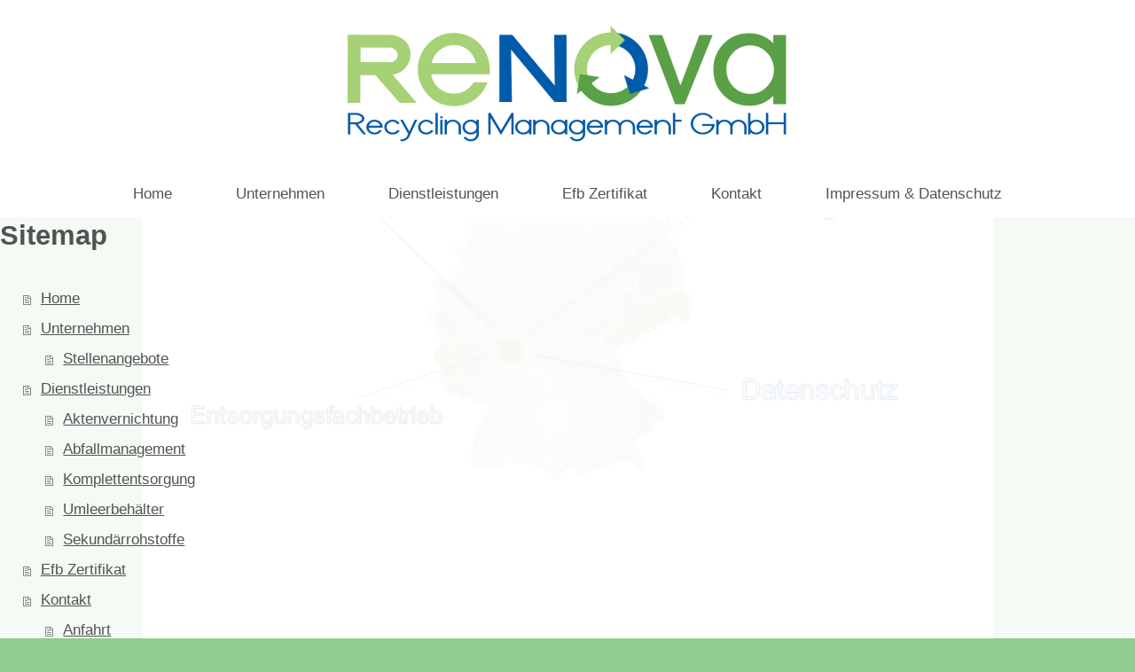

--- FILE ---
content_type: text/html; charset=UTF-8
request_url: https://www.renova-recycling-management.de/sitemap/
body_size: 3247
content:
<!DOCTYPE html>
<html lang="de"  ><head prefix="og: http://ogp.me/ns# fb: http://ogp.me/ns/fb# business: http://ogp.me/ns/business#">
    <meta http-equiv="Content-Type" content="text/html; charset=utf-8"/>
    <meta name="generator" content="IONOS MyWebsite"/>
        
    <link rel="dns-prefetch" href="//cdn.website-start.de/"/>
    <link rel="dns-prefetch" href="//102.mod.mywebsite-editor.com"/>
    <link rel="dns-prefetch" href="https://102.sb.mywebsite-editor.com/"/>
    <link rel="shortcut icon" href="//cdn.website-start.de/favicon.ico"/>
        <title>Renova Recycling Management GmbH - Frankfurt am Main</title>
    
    <style type="text/css">@media screen and (min-device-width: 1024px) {
            .mediumScreenDisabled { display:block }
            .smallScreenDisabled { display:block }
        }
        @media screen and (max-device-width: 1024px) { .mediumScreenDisabled { display:none } }
        @media screen and (max-device-width: 568px) { .smallScreenDisabled { display:none } }
                @media screen and (min-width: 1024px) {
            .mobilepreview .mediumScreenDisabled { display:block }
            .mobilepreview .smallScreenDisabled { display:block }
        }
        @media screen and (max-width: 1024px) { .mobilepreview .mediumScreenDisabled { display:none } }
        @media screen and (max-width: 568px) { .mobilepreview .smallScreenDisabled { display:none } }</style>
    <meta name="viewport" content="width=1025"/>

<meta name="format-detection" content="telephone=no"/>
        <meta name="keywords" content="Renova, Entsorgung, Aktenvernichtung, Container, Abfall, Frankfurt, Recycling"/>
            <meta name="description" content="RENOVA Recycling Management GmbH in Frankfurt am Main bietet Leistungen zum Thema  Entsorgung und Aktenvernichtung in Rhein-Main und Deutschland."/>
            <meta name="robots" content="index,follow"/>
        <link href="//cdn.website-start.de/templates/2134/style.css?1758547156484" rel="stylesheet" type="text/css"/>
    <link href="https://www.renova-recycling-management.de/s/style/theming.css?1706741484" rel="stylesheet" type="text/css"/>
    <link href="//cdn.website-start.de/app/cdn/min/group/web.css?1758547156484" rel="stylesheet" type="text/css"/>
<link href="//cdn.website-start.de/mod/common/files/generated/modules-main.css" rel="stylesheet" type="text/css"/>
    <link href="//cdn.website-start.de/app/cdn/min/group/mobilenavigation.css?1758547156484" rel="stylesheet" type="text/css"/>
    <link href="https://102.sb.mywebsite-editor.com/app/logstate2-css.php?site=755159429&amp;t=1768939710" rel="stylesheet" type="text/css"/>

<script type="text/javascript">
    /* <![CDATA[ */
var stagingMode = '';
    /* ]]> */
</script>
<script src="https://102.sb.mywebsite-editor.com/app/logstate-js.php?site=755159429&amp;t=1768939710"></script>

    <link href="//cdn.website-start.de/templates/2134/print.css?1758547156484" rel="stylesheet" media="print" type="text/css"/>
    <script type="text/javascript">
    /* <![CDATA[ */
    var systemurl = 'https://102.sb.mywebsite-editor.com/';
    var webPath = '/';
    var proxyName = '';
    var webServerName = 'www.renova-recycling-management.de';
    var sslServerUrl = 'https://www.renova-recycling-management.de';
    var nonSslServerUrl = 'http://www.renova-recycling-management.de';
    var webserverProtocol = 'http://';
    var nghScriptsUrlPrefix = '//102.mod.mywebsite-editor.com';
    var sessionNamespace = 'DIY_SB';
    var jimdoData = {
        cdnUrl:  '//cdn.website-start.de/',
        messages: {
            lightBox: {
    image : 'Bild',
    of: 'von'
}

        },
        isTrial: 0,
        pageId: 7    };
    var script_basisID = "755159429";

    diy = window.diy || {};
    diy.web = diy.web || {};

        diy.web.jsBaseUrl = "//cdn.website-start.de/s/build/";

    diy.context = diy.context || {};
    diy.context.type = diy.context.type || 'web';
    /* ]]> */
</script>

<script type="text/javascript" src="//cdn.website-start.de/app/cdn/min/group/web.js?1758547156484" crossorigin="anonymous"></script><script type="text/javascript" src="//cdn.website-start.de/s/build/web.bundle.js?1758547156484" crossorigin="anonymous"></script><script type="text/javascript" src="//cdn.website-start.de/app/cdn/min/group/mobilenavigation.js?1758547156484" crossorigin="anonymous"></script><script src="//cdn.website-start.de/mod/common/files/generated/modules-main-de_DE.js" type="text/javascript"></script>
<script type="text/javascript" src="https://cdn.website-start.de/proxy/apps/ehei5t/resource/dependencies/"></script><script type="text/javascript">
                    if (typeof require !== 'undefined') {
                        require.config({
                            waitSeconds : 10,
                            baseUrl : 'https://cdn.website-start.de/proxy/apps/ehei5t/js/'
                        });
                    }
                </script><script type="text/javascript" src="//cdn.website-start.de/app/cdn/min/group/pfcsupport.js?1758547156484" crossorigin="anonymous"></script>    <meta property="og:type" content="business.business"/>
    <meta property="og:url" content="https://www.renova-recycling-management.de/"/>
    <meta property="og:title" content="Renova Recycling Management GmbH - Frankfurt am Main"/>
            <meta property="og:description" content="RENOVA Recycling Management GmbH in Frankfurt am Main bietet Leistungen zum Thema  Entsorgung und Aktenvernichtung in Rhein-Main und Deutschland."/>
                <meta property="og:image" content="https://www.renova-recycling-management.de/s/misc/logo.PNG?t=1763609502"/>
        <meta property="business:contact_data:country_name" content="Deutschland"/>
    <meta property="business:contact_data:street_address" content="Schmickstr.  34-36"/>
    <meta property="business:contact_data:locality" content="Frankfurt"/>
    
    
    <meta property="business:contact_data:postal_code" content="60314"/>
    
    
    
</head>


<body class="body diyBgActive  cc-pagemode-sitemap diyfeNoSidebar diy-layout-fullWidth diy-market-de_DE" data-pageid="417406" id="page-417406">
    
    <div class="diyw">
        <div class="diyweb">
<div class="diywebGutter">
<div class="diywebHeader diyfeCA diyfeCA2">

<div class="diywebHeader-item diywebMobileNavigation">

<nav id="diyfeMobileNav" class="diyfeCA diyfeCA2" role="navigation">
    <a title="Navigation aufklappen/zuklappen">Navigation aufklappen/zuklappen</a>
    <ul class="mainNav1"><li class=" hasSubNavigation"><a data-page-id="417406" href="https://www.renova-recycling-management.de/" class=" level_1"><span>Home</span></a></li><li class=" hasSubNavigation"><a data-page-id="417407" href="https://www.renova-recycling-management.de/unternehmen/" class=" level_1"><span>Unternehmen</span></a><span class="diyfeDropDownSubOpener">&nbsp;</span><div class="diyfeDropDownSubList diyfeCA diyfeCA3"><ul class="mainNav2"><li class=" hasSubNavigation"><a data-page-id="2132075" href="https://www.renova-recycling-management.de/unternehmen/stellenangebote/" class=" level_2"><span>Stellenangebote</span></a></li></ul></div></li><li class=" hasSubNavigation"><a data-page-id="417409" href="https://www.renova-recycling-management.de/dienstleistungen/" class=" level_1"><span>Dienstleistungen</span></a><span class="diyfeDropDownSubOpener">&nbsp;</span><div class="diyfeDropDownSubList diyfeCA diyfeCA3"><ul class="mainNav2"><li class=" hasSubNavigation"><a data-page-id="418172" href="https://www.renova-recycling-management.de/dienstleistungen/aktenvernichtung/" class=" level_2"><span>Aktenvernichtung</span></a></li><li class=" hasSubNavigation"><a data-page-id="418171" href="https://www.renova-recycling-management.de/dienstleistungen/abfallmanagement/" class=" level_2"><span>Abfallmanagement</span></a></li><li class=" hasSubNavigation"><a data-page-id="418173" href="https://www.renova-recycling-management.de/dienstleistungen/komplettentsorgung/" class=" level_2"><span>Komplettentsorgung</span></a></li><li class=" hasSubNavigation"><a data-page-id="421231" href="https://www.renova-recycling-management.de/dienstleistungen/umleerbehälter/" class=" level_2"><span>Umleerbehälter</span></a></li><li class=" hasSubNavigation"><a data-page-id="440598" href="https://www.renova-recycling-management.de/dienstleistungen/sekundärrohstoffe/" class=" level_2"><span>Sekundärrohstoffe</span></a></li></ul></div></li><li class=" hasSubNavigation"><a data-page-id="419026" href="https://www.renova-recycling-management.de/efb-zertifikat/" class=" level_1"><span>Efb Zertifikat</span></a></li><li class=" hasSubNavigation"><a data-page-id="417410" href="https://www.renova-recycling-management.de/kontakt/" class=" level_1"><span>Kontakt</span></a><span class="diyfeDropDownSubOpener">&nbsp;</span><div class="diyfeDropDownSubList diyfeCA diyfeCA3"><ul class="mainNav2"><li class=" hasSubNavigation"><a data-page-id="417411" href="https://www.renova-recycling-management.de/kontakt/anfahrt/" class=" level_2"><span>Anfahrt</span></a></li></ul></div></li><li class=" hasSubNavigation"><a data-page-id="417412" href="https://www.renova-recycling-management.de/impressum-datenschutz/" class=" level_1"><span>Impressum &amp; Datenschutz</span></a><span class="diyfeDropDownSubOpener">&nbsp;</span><div class="diyfeDropDownSubList diyfeCA diyfeCA3"><ul class="mainNav2"><li class=" hasSubNavigation"><a data-page-id="2270988" href="https://www.renova-recycling-management.de/impressum-datenschutz/datenschutzerklärung/" class=" level_2"><span>Datenschutzerklärung</span></a></li></ul></div></li></ul></nav>
</div>
<div class="diywebHeader-item diywebLogoArea">

    <style type="text/css" media="all">
        /* <![CDATA[ */
                .diyw #website-logo {
            text-align: center !important;
                        padding: 10px 0;
                    }
        
                /* ]]> */
    </style>

    <div id="website-logo">
            <a href="https://www.renova-recycling-management.de/"><img class="website-logo-image" width="535" src="https://www.renova-recycling-management.de/s/misc/logo.PNG?t=1763609502" alt=""/></a>

            
            </div>


</div>

<div class="diywebHeader-item diywebDesktopNavigation">
<div class="diywebMainNavigation">
<div class="webnavigation"><ul id="mainNav1" class="mainNav1"><li class="navTopItemGroup_1"><a data-page-id="417406" href="https://www.renova-recycling-management.de/" class="level_1"><span>Home</span></a></li><li class="navTopItemGroup_2"><a data-page-id="417407" href="https://www.renova-recycling-management.de/unternehmen/" class="level_1"><span>Unternehmen</span></a></li><li class="navTopItemGroup_3"><a data-page-id="417409" href="https://www.renova-recycling-management.de/dienstleistungen/" class="level_1"><span>Dienstleistungen</span></a></li><li class="navTopItemGroup_4"><a data-page-id="419026" href="https://www.renova-recycling-management.de/efb-zertifikat/" class="level_1"><span>Efb Zertifikat</span></a></li><li class="navTopItemGroup_5"><a data-page-id="417410" href="https://www.renova-recycling-management.de/kontakt/" class="level_1"><span>Kontakt</span></a></li><li class="navTopItemGroup_6"><a data-page-id="417412" href="https://www.renova-recycling-management.de/impressum-datenschutz/" class="level_1"><span>Impressum &amp; Datenschutz</span></a></li></ul></div>
<div class="webnavigation"></div>
<div class="webnavigation"></div>
</div>
</div>
</div>
</div>

<div class="diywebContent">
<div class="diywebGutter">
<div class="diywebMain">
<div class="diyfeCA diyfeCA1">
<div id="content_area"><h1>Sitemap</h1><ul class="sitemap"><li><a href="/">Home</a></li>
<li><a href="/unternehmen/">Unternehmen</a></li>
<li><ul class="sitemap"><li><a href="/unternehmen/stellenangebote/">Stellenangebote</a></li>
</ul></li><li><a href="/dienstleistungen/">Dienstleistungen</a></li>
<li><ul class="sitemap"><li><a href="/dienstleistungen/aktenvernichtung/">Aktenvernichtung</a></li>
<li><a href="/dienstleistungen/abfallmanagement/">Abfallmanagement</a></li>
<li><a href="/dienstleistungen/komplettentsorgung/">Komplettentsorgung</a></li>
<li><a href="/dienstleistungen/umleerbehälter/">Umleerbehälter</a></li>
<li><a href="/dienstleistungen/sekundärrohstoffe/">Sekundärrohstoffe</a></li>
</ul></li><li><a href="/efb-zertifikat/">Efb Zertifikat</a></li>
<li><a href="/kontakt/">Kontakt</a></li>
<li><ul class="sitemap"><li><a href="/kontakt/anfahrt/">Anfahrt</a></li>
</ul></li><li><a href="/impressum-datenschutz/">Impressum &amp; Datenschutz</a></li>
<li><ul class="sitemap"><li><a href="/impressum-datenschutz/datenschutzerklärung/">Datenschutzerklärung</a></li>
</ul></li></ul></div>
</div>
</div>
<div class="diywebSecondary diyfeCA diyfeCA3">
<div class="diywebGutter">

</div>

</div>
</div>
</div>


<div class="diywebGutter">
<div class="diywebFooter diyfeCA diyfeCA4">
<div class="diywebGutter">
<div id="contentfooter">
    <div class="leftrow">
                        <a rel="nofollow" href="javascript:window.print();">
                    <img class="inline" height="14" width="18" src="//cdn.website-start.de/s/img/cc/printer.gif" alt=""/>
                    Druckversion                </a> <span class="footer-separator">|</span>
                <a href="https://www.renova-recycling-management.de/sitemap/">Sitemap</a>
                        <br/> © RENOVA Recycling Management GmbH
            </div>
    <script type="text/javascript">
        window.diy.ux.Captcha.locales = {
            generateNewCode: 'Neuen Code generieren',
            enterCode: 'Bitte geben Sie den Code ein'
        };
        window.diy.ux.Cap2.locales = {
            generateNewCode: 'Neuen Code generieren',
            enterCode: 'Bitte geben Sie den Code ein'
        };
    </script>
    <div class="rightrow">
                    <span class="loggedout">
                <a rel="nofollow" id="login" href="https://login.1and1-editor.com/755159429/www.renova-recycling-management.de/de?pageId=417406">
                    Login                </a>
            </span>
                
                <span class="loggedin">
            <a rel="nofollow" id="logout" href="https://102.sb.mywebsite-editor.com/app/cms/logout.php">Logout</a> <span class="footer-separator">|</span>
            <a rel="nofollow" id="edit" href="https://102.sb.mywebsite-editor.com/app/755159429/417406/">Seite bearbeiten</a>
        </span>
    </div>
</div>
            <div id="loginbox" class="hidden">
                <script type="text/javascript">
                    /* <![CDATA[ */
                    function forgotpw_popup() {
                        var url = 'https://passwort.1und1.de/xml/request/RequestStart';
                        fenster = window.open(url, "fenster1", "width=600,height=400,status=yes,scrollbars=yes,resizable=yes");
                        // IE8 doesn't return the window reference instantly or at all.
                        // It may appear the call failed and fenster is null
                        if (fenster && fenster.focus) {
                            fenster.focus();
                        }
                    }
                    /* ]]> */
                </script>
                                <img class="logo" src="//cdn.website-start.de/s/img/logo.gif" alt="IONOS" title="IONOS"/>

                <div id="loginboxOuter"></div>
            </div>
        

</div>
</div>
</div>
</div>
    </div>

    
    </body>


<!-- rendered at Thu, 20 Nov 2025 04:31:42 +0100 -->
</html>
